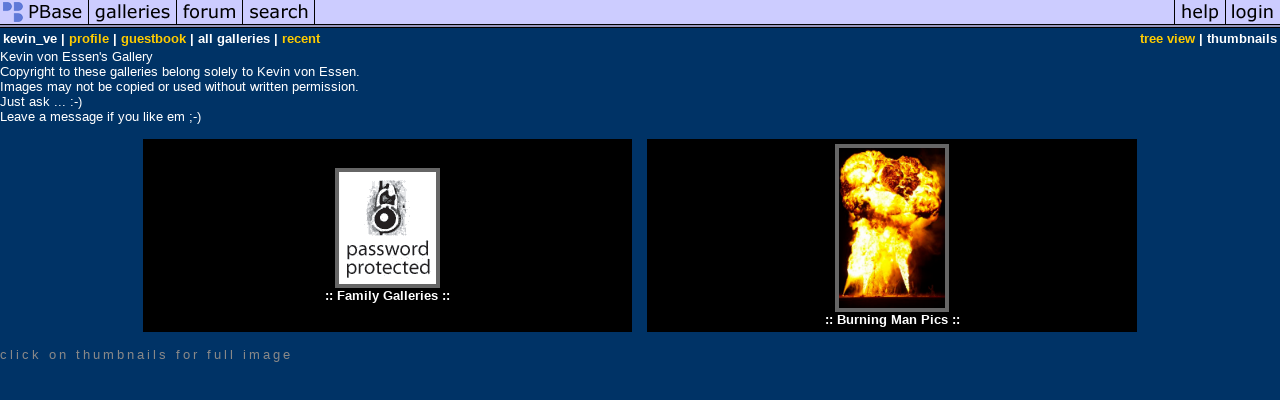

--- FILE ---
content_type: text/html; charset=ISO-8859-1
request_url: https://pbase.com/kevin_ve
body_size: 1435
content:
<html lang="en-US"><head>
<title>kevin_ve's Photo Galleries at pbase.com</title>
<link rel="stylesheet" type="text/css" href="https://ap1.pbase.com/styles/gallery2.v4.css">
<link rel="stylesheet" type="text/css" href="https://css.pbase.com/styles/16511.css">
<meta property="og:site_name" content="PBase"/>
<meta property="og:title" content=" Galleries by kevin_ve"/>
<meta property="og:type" content="gallery"/>
<meta property="og:image" content="https://a4.pbase.com/g4/20/504620/3/65093272.OvM6JMJF.jpg"/>
<meta property="og:url" content="https://pbase.com/kevin_ve/root"/>
<meta property="fb:admins" content="1056217662"/>
<meta property="fb:page_id" content="204057099643592"/>
<meta name="pinterest" content="nopin" />
<base href="https://pbase.com">
<script language="JavaScript" type="text/javascript" src="https://ap1.pbase.com/js/jquery-1.9.1.min.js"></script>
<script language="JavaScript" type="text/javascript" src="https://ap1.pbase.com/js/jquery.mobile.custom.min.js"></script>
<script language="JavaScript" type="text/javascript" src="https://ap1.pbase.com/js/ajaxRequestObject.js"></script>
<script language="JavaScript" type="text/javascript" src="https://ap1.pbase.com/js/ajaxVote.v2.js"></script>
<script language="JavaScript" type="text/javascript" src="https://ap1.pbase.com/js/common.js"></script>
<script language="JavaScript" type="text/javascript" src="https://ap1.pbase.com/js/paging.v8.js"></script>
<script language="JavaScript" type="text/javascript" src="https://ap1.pbase.com/js/comments.v4.js"></script>
<link rel="alternate" href="https://feeds.pbase.com/feeds/kevin_ve/galleries.atom" title="kevin_ve's Gallery Updates" type="application/atom+xml" />
</head><body>
<TABLE border=0 cellspacing=0 cellpadding=0 width="100%"><tr>
<td><A HREF="https://pbase.com" target="_top" title="pbase photos"><IMG src="https://ap1.pbase.com/site/m/1/m_pbase.gif" border=0 alt="photo sharing and upload"></A></td>
<td><A HREF="https://pbase.com/galleries" target="_top" title="recent picture uploads"><IMG src="https://ap1.pbase.com/site/m/1/m_g.gif" border=0 alt="picture albums"></A></td>
<td><A HREF="https://forum.pbase.com" target="_top" title="photography discussion forums"><IMG src="https://ap1.pbase.com/site/m/1/m_f.gif" border=0 alt="photo forums"></A></td>
<td><A HREF="https://pbase.com/search" target="_top" title="pbase photo search"><IMG src="https://ap1.pbase.com/site/m/1/m_s.gif" border=0 alt="search pictures"></A></td>
<td width="100%"><A HREF="https://pbase.com/galleries?view=popular" target="_top" title="popular photos"><IMG src="https://ap1.pbase.com/site/m/1/m_sp.gif" border=0 height="28" width="100%" alt="popular photos"></a></td>

<td><A HREF="https://pbase.com/help" target="_top" title="give me some help"><IMG src="https://ap1.pbase.com/site/m/1/m_h.gif" border=0 alt="photography help"></A></td>
<td><A HREF="https://pbase.com/login" target="_top" title="login to pbase"><IMG src="https://ap1.pbase.com/site/m/1/m_l.gif" border=0 alt="login"></A></td>
</tr></table>
<!-- END menu bar -->

<table border=0 width="100%">
<tr>
<td align=left >
<b>
kevin_ve
 | 
<a HREF="/kevin_ve/profile" title="goto kevin_ve's home page">profile</a>
 | 
<a HREF="/kevin_ve/guestbook" title="goto kevin_ve's guestbook">guestbook</a>
 | 
<span class="treepath">
all galleries | <A href="/kevin_ve/root&amp;view=recent" rel="nofollow">recent</A>

</span>
</b>
</td>
<td  align=right nowrap valign=top>
<b>
<a href="/kevin_ve/root&amp;view=tree" rel="nofollow">tree view</a>
 | thumbnails</b>
</td>
</tr>
</table>
<DIV id="page-1">
<DIV class="galleryheader">
<!-- BEGIN user desc -->
Kevin von Essen's Gallery<br>Copyright to these galleries belong solely to Kevin von Essen. <br>Images may not be copied or used without written permission. <br>Just ask ... :-)<br>Leave a message if you like em ;-)
<!-- END user desc -->
</DIV>
<DIV class="thumbnails">

<CENTER>
<TABLE border=0 cellpadding=15 width="80%" cellspacing=15>
<TR valign=middle>
<TD class="thumbnail" align=center>
  <a href="https://pbase.com/kevin_ve/family_pics"><img class="thumbnail" src="https://ap1.pbase.com/site/locked.gif" border=0 alt="Family Galleries"></a>

  <br><b>::&nbsp;Family Galleries&nbsp;::</b>
</td>

<TD class="thumbnail" align=center>
  <A HREF="https://pbase.com/kevin_ve/burning_man_pics" class="thumbnail"><IMG class=thumbnail src="https://a4.pbase.com/g4/20/504620/3/144990647.D1LjD4A0.jpg" WIDTH=106 HEIGHT=160 border=0 alt="Burning Man Pics"  loading="lazy" ></A>
  <br><b>::&nbsp;Burning Man Pics&nbsp;::</b>
</td>

</TR></TABLE>
</CENTER>

</DIV>
<DIV class="gallery_comments">
</DIV>
<DIV class="gallery_hitcounts">
<font size=small><i>click on thumbnails for full image</i></font></DIV>
</DIV>
<script src="https://ap1.pbase.com/js/social.js"></script>

</body>
</html>

--- FILE ---
content_type: text/html; charset=ISO-8859-1
request_url: https://pbase.com/
body_size: 1873
content:

<!DOCTYPE html PUBLIC "-//W3C//DTD XHTML 1.1//EN" "http://www.w3.org/TR/xhtml11/DTD/xhtml11.dtd">
<html xmlns="http://www.w3.org/1999/xhtml" xml:lang="en">
	<head>
		<title>PBase.com</title>
		<script src="https://ap1.pbase.com/js/common.js" type="text/javascript" charset="utf-8"></script>
		<script src="https://ap1.pbase.com/js/main.js" type="text/javascript" charset="utf-8"></script>
		
		<style type="text/css">
			@import url(https://ap1.pbase.com/styles/common.css);
			@import url(https://ap1.pbase.com/styles/main.css);
		</style>
		<link title="PBase Search" rel="search" type="application/opensearchdescription+xml" href="/searchbar/searchInfo.xml" />
		<meta property="fb:admins" content="1056217662"/>
		<meta property="fb:page_id" content="204057099643592"/>
	</head>
	<body>
		<div id="header">
	<form id="search" method="get"  action="https://www.pbase.com/search">
	<div>
		<input name="q" value="search pbase.com" alt="search pbase.com" />
		<input type="image" src="https://ap1.pbase.com/site/search.gif" value="search" title="click to search" alt="search" />
	</div>
</form>
<h1>PBase.com</h1>
<h3>Host and share your photos on the Internet.</h3>

	<ul id="site_nav">
		<li><a href="https://pbase.com/"><span>PBase</span></a></li>
		<li><a href="https://pbase.com/galleries"><span>galleries</span></a></li>
		<li><a href="https://forum.pbase.com"><span>forum</span></a></li>
		<li><a href="https://pbase.com/search"><span>search</span></a></li>
	</ul>
	<ul id="personal_nav">
		<li><a href="https://pbase.com/help"><span>help</span></a></li>
		<li><a title="login to pbase" href="https://pbase.com/login"><span>login</span></a></li>

	</ul>
</div>
<div class="spacer"></div>

		<div id="home">
            <div id="about_pbase" class="light_gray">
				<div class="tl"></div>
				<div class="tr"></div>
                <div class="content"><div class="c">
                
                    <h2>Welcome to PBase</h2>
                    <ul id="points_of_interest">
                        <li><a href="https://pbase.com/galleries?view=popular">popular galleries</a></li>
<li><a href="https://pbase.com/topics">topics</a></li>
<li><a href="https://pbase.com/world">the world</a></li>
<li><a href="https://pbase.com/cameras">cameras</a></li>

                    </ul>
                
                    <div id="featured_gallery">
                        <A HREF="https://pbase.com/helenpb/washington_rediscovered_year_10_usbgtitle="‘Season’s Greenings: Dino-Mite!’"" class="thumbnail"><IMG class=thumbnail src="https://a4.pbase.com/g13/38/6338/2/176049485.6db3e195.JPEG" WIDTH=400 HEIGHT=300 border=0 alt="Featured Gallery"  loading="lazy" ></A>
<p class="desc">
    from <a href="https://pbase.com/helenpb/washington_rediscovered_year_10_usbg"><em>‘Season’s Greenings: Dino-Mite!’</em></a>
    by PBase member <a href="https://pbase.com/helenpb">Helen Betts</a>
</p>

                    </div>
                
                    <div id="announcements">
                        <p class="main">
    If you are new to PBase, get started by viewing some of the <a style="font-weight: bold;" href="https://pbase.com/galleries?view=popular">millions of photos</a> uploaded by our users.
<br>
</p>
<p>
    Then <a style="font-weight: bold;" href="https://pbase.com/register">create a trial account</a> and upload your own photos.
</p>

                    </div>
                    <div style="clear: both;"></div>
                </div></div>
            </div>
        
            <div id="pbase_features" class="dark_gray">
                <div class="content"><div class="c">
                    <table>
                        <tr>
                            <th>
                                <h4><a title="View more topics" href="https://pbase.com/topics">Topics</a></h4>
                            </th>
                            <th>
                                <h4><a title="View more cameras" href="https://pbase.com/cameras">Cameras</a></h4>
                            </th>
                            <th>
                                <h4><a title="View more countries" href="https://pbase.com/countries">Countries</a></h4>
                            </th>
                        </tr>
                        <tr>
                            <td>
                                <A HREF="https://pbase.com/topics/korax67/europetitle="europe"" class="thumbnail"><IMG class=thumbnail src="https://a4.pbase.com/g6/97/383697/3/74254010.sgPt2gbD.jpg" WIDTH=160 HEIGHT=107 border=0 alt="Topic"  loading="lazy" ></A>
<p>Europe</p>

                            </td>
                            <td>
                                <A HREF="https://pbase.com/cameras/pentax/optio_w90" class="thumbnail"><IMG class=thumbnail src="https://a4.pbase.com/g4/87/331787/3/133502532.nXI29yDx.jpg" WIDTH=160 HEIGHT=100 border=0 alt="Camera"  loading="lazy" ></A>
<p>Pentax Optio W90 (2010)</p>

                            </td>
                            <td>
                                <A HREF="https://pbase.com/bcozz/victorytitle="Greetings from Saint Helena!" " class="thumbnail"><IMG class=thumbnail src="https://a4.pbase.com/g1/36/793136/3/112502717.jFTW4w5s.jpg" WIDTH=160 HEIGHT=120 border=0 alt="Countries"  loading="lazy" ></A>
<p>
   <A HREF="https://pbase.com/countries/saint_helenatitle="View more Saint Helenian photos." " class="thumbnail"><IMG class=thumbnail src="https://a4.pbase.com/u38/world_images/upload/24960597.shlgflag.gif" WIDTH=32 HEIGHT=16 border=0 alt="Flag"  loading="lazy" ></A>
    
    <a href="https://pbase.com/countries/saint_helena">
        <span title="View more Saint Helenian photos.">Saint Helena</span>
    </a>
</p>

                            </td>
                        </tr>
                    </table>
                </div></div>
				<div class="bl"></div>
				<div class="br"></div>
            </div>		
    		<hr class="spacer" />
<div id="footer">
	<p>All images are copyright of their owners.</p>
<p>PBase is a registered trademark of PBase.com LLC</p>
<p>All other content &copy; 1999-2026, PBase.com LLC. All rights reserved.</p>
<p class="links">
	<a href="https://pbase.com/help/tos">terms of service</a> &bull;
	<a href="https://pbase.com/contact.html">contact pbase</a> &bull;
	<a href="https://pbase.com/help/privacy_policy">privacy policy</a> &bull;
	<a href="https://pbase.com/pricing.html">pricing</a>
</p>

</div>

    	</div>
	</body>
</html>
